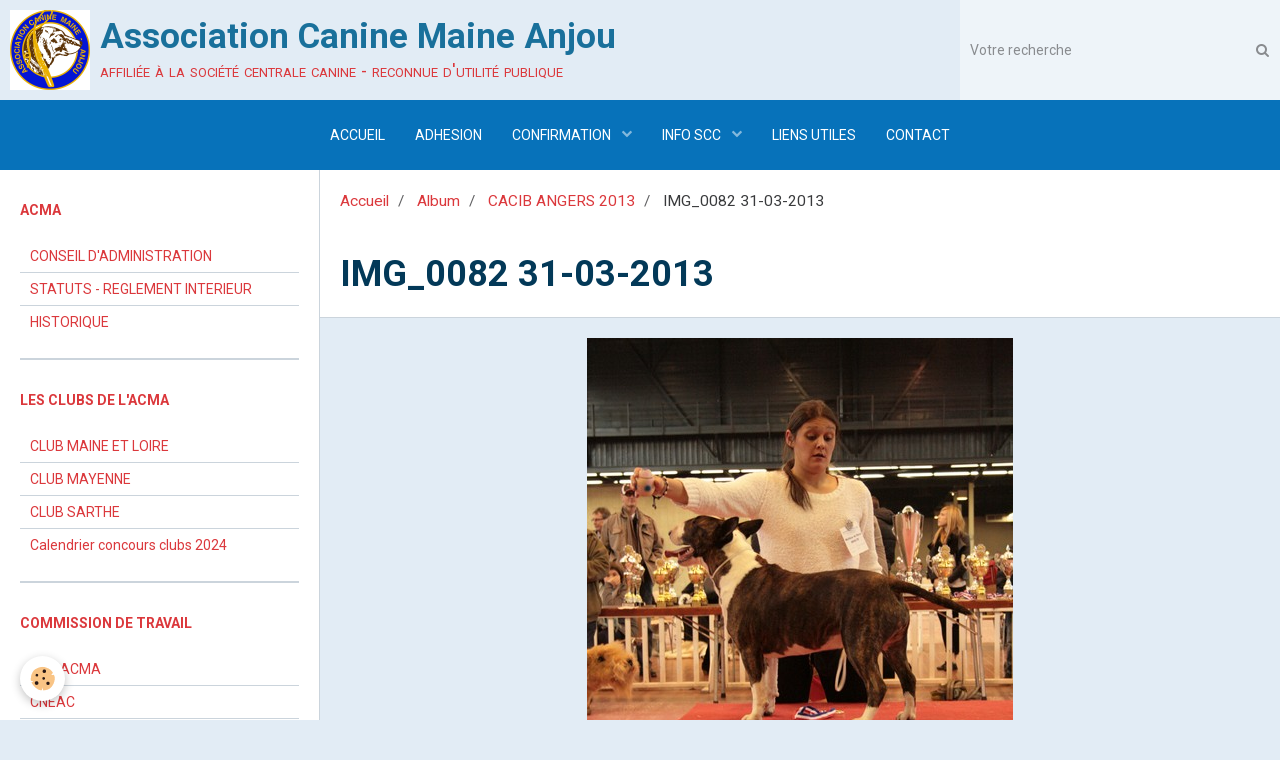

--- FILE ---
content_type: text/html; charset=UTF-8
request_url: https://www.asso-acma.com/album/cacib-angers-2013/img-0082-31-03-2013.html
body_size: 31006
content:
        
    
<!DOCTYPE html>
<html lang="fr" class="with-sidebar">
    <head>
        <title>IMG_0082 31-03-2013</title>
        <!-- blogger / robot -->
<meta http-equiv="Content-Type" content="text/html; charset=utf-8">
<!--[if IE]>
<meta http-equiv="X-UA-Compatible" content="IE=edge">
<![endif]-->
<meta name="viewport" content="width=device-width, initial-scale=1, maximum-scale=1.0, user-scalable=no">
<meta name="msapplication-tap-highlight" content="no">
  <link rel="image_src" href="https://www.asso-acma.com/medias/album/img-0082-31-03-2013.jpg" />
  <meta property="og:image" content="https://www.asso-acma.com/medias/album/img-0082-31-03-2013.jpg" />
  <link rel="canonical" href="https://www.asso-acma.com/album/cacib-angers-2013/img-0082-31-03-2013.html">
<meta name="generator" content="e-monsite (e-monsite.com)">

<link rel="icon" href="https://www.asso-acma.com/medias/site/favicon/logo-couleur-new-version-1.jpg">

<link rel="apple-touch-icon" sizes="114x114" href="https://www.asso-acma.com/medias/site/mobilefavicon/logo-acma-logo-bleu.jpg?fx=c_114_114" />
<link rel="apple-touch-icon" sizes="72x72" href="https://www.asso-acma.com/medias/site/mobilefavicon/logo-acma-logo-bleu.jpg?fx=c_72_72" />
<link rel="apple-touch-icon" href="https://www.asso-acma.com/medias/site/mobilefavicon/logo-acma-logo-bleu.jpg?fx=c_57_57" />
<link rel="apple-touch-icon-precomposed" href="https://www.asso-acma.com/medias/site/mobilefavicon/logo-acma-logo-bleu.jpg?fx=c_57_57" />





                <meta name="apple-mobile-web-app-capable" content="yes">
        <meta name="apple-mobile-web-app-status-bar-style" content="black-translucent">

                
                                    
                
                 
                                                            
            <link href="https://fonts.googleapis.com/css?family=Roboto:300,400,700&display=swap" rel="stylesheet">
        
        <link href="https://maxcdn.bootstrapcdn.com/font-awesome/4.7.0/css/font-awesome.min.css" rel="stylesheet">
        <link href="//www.asso-acma.com/themes/combined.css?v=6_1646067834_183" rel="stylesheet">

        <!-- EMS FRAMEWORK -->
        <script src="//www.asso-acma.com/medias/static/themes/ems_framework/js/jquery.min.js"></script>
        <!-- HTML5 shim and Respond.js for IE8 support of HTML5 elements and media queries -->
        <!--[if lt IE 9]>
        <script src="//www.asso-acma.com/medias/static/themes/ems_framework/js/html5shiv.min.js"></script>
        <script src="//www.asso-acma.com/medias/static/themes/ems_framework/js/respond.min.js"></script>
        <![endif]-->

        <script src="//www.asso-acma.com/medias/static/themes/ems_framework/js/ems-framework.min.js?v=2072"></script>

        <script src="https://www.asso-acma.com/themes/content.js?v=6_1646067834_183&lang=fr"></script>

            <script src="//www.asso-acma.com/medias/static/js/rgpd-cookies/jquery.rgpd-cookies.js?v=2072"></script>
    <script>
                                    $(document).ready(function() {
            $.RGPDCookies({
                theme: 'ems_framework',
                site: 'www.asso-acma.com',
                privacy_policy_link: '/about/privacypolicy/',
                cookies: [{"id":null,"favicon_url":"https:\/\/ssl.gstatic.com\/analytics\/20210414-01\/app\/static\/analytics_standard_icon.png","enabled":true,"model":"google_analytics","title":"Google Analytics","short_description":"Permet d'analyser les statistiques de consultation de notre site","long_description":"Indispensable pour piloter notre site internet, il permet de mesurer des indicateurs comme l\u2019affluence, les produits les plus consult\u00e9s, ou encore la r\u00e9partition g\u00e9ographique des visiteurs.","privacy_policy_url":"https:\/\/support.google.com\/analytics\/answer\/6004245?hl=fr","slug":"google-analytics"},{"id":null,"favicon_url":"","enabled":true,"model":"addthis","title":"AddThis","short_description":"Partage social","long_description":"Nous utilisons cet outil afin de vous proposer des liens de partage vers des plateformes tiers comme Twitter, Facebook, etc.","privacy_policy_url":"https:\/\/www.oracle.com\/legal\/privacy\/addthis-privacy-policy.html","slug":"addthis"}],
                modal_title: 'Gestion\u0020des\u0020cookies',
                modal_description: 'd\u00E9pose\u0020des\u0020cookies\u0020pour\u0020am\u00E9liorer\u0020votre\u0020exp\u00E9rience\u0020de\u0020navigation,\nmesurer\u0020l\u0027audience\u0020du\u0020site\u0020internet,\u0020afficher\u0020des\u0020publicit\u00E9s\u0020personnalis\u00E9es,\nr\u00E9aliser\u0020des\u0020campagnes\u0020cibl\u00E9es\u0020et\u0020personnaliser\u0020l\u0027interface\u0020du\u0020site.',
                privacy_policy_label: 'Consulter\u0020la\u0020politique\u0020de\u0020confidentialit\u00E9',
                check_all_label: 'Tout\u0020cocher',
                refuse_button: 'Refuser',
                settings_button: 'Param\u00E9trer',
                accept_button: 'Accepter',
                callback: function() {
                    // website google analytics case (with gtag), consent "on the fly"
                    if ('gtag' in window && typeof window.gtag === 'function') {
                        if (window.jsCookie.get('rgpd-cookie-google-analytics') === undefined
                            || window.jsCookie.get('rgpd-cookie-google-analytics') === '0') {
                            gtag('consent', 'update', {
                                'ad_storage': 'denied',
                                'analytics_storage': 'denied'
                            });
                        } else {
                            gtag('consent', 'update', {
                                'ad_storage': 'granted',
                                'analytics_storage': 'granted'
                            });
                        }
                    }
                }
            });
        });
    </script>

        <script async src="https://www.googletagmanager.com/gtag/js?id=G-4VN4372P6E"></script>
<script>
    window.dataLayer = window.dataLayer || [];
    function gtag(){dataLayer.push(arguments);}
    
    gtag('consent', 'default', {
        'ad_storage': 'denied',
        'analytics_storage': 'denied'
    });
    
    gtag('js', new Date());
    gtag('config', 'G-4VN4372P6E');
</script>

                <script type="application/ld+json">
    {
        "@context" : "https://schema.org/",
        "@type" : "WebSite",
        "name" : "Association Canine Maine Anjou",
        "url" : "https://www.asso-acma.com/"
    }
</script>
            </head>
    <body id="album_run_cacib-angers-2013_img-0082-31-03-2013" class="default social-links-fixed-phone">
        

        
        <!-- HEADER -->
                        
        <header id="header">
            <div id="header-container" data-align="center">
                                <button type="button" class="btn btn-link fadeIn navbar-toggle">
                    <span class="icon-bar"></span>
                </button>
                
                                <a class="brand fadeIn" href="https://www.asso-acma.com/" data-direction="horizontal">
                                        <img src="https://www.asso-acma.com/medias/site/logos/logo-couleur-new-version.jpg" alt="associationcaninemaineanjou" class="logo hidden-phone">
                                                            <span class="brand-titles">
                        <span class="brand-title">Association Canine Maine Anjou</span>
                                                <span class="brand-subtitle hidden-phone">affiliée à la société centrale canine - reconnue d'utilité publique</span>
                                            </span>
                                    </a>
                
                
                                <div class="quick-access">
                                                                                                                                                                    
                                                                                                                        <div class="quick-access-btn hidden-desktop" data-content="search">
                            <button type="button" class="btn btn-link">
                                <i class="fa fa-search"></i>
                            </button>
                            <div class="quick-access-tooltip">
                                <form method="get" action="https://www.asso-acma.com/search/site/" class="header-search-form">
                                    <div class="input-group">
                                        <input type="text" name="q" value="" placeholder="Votre recherche" pattern=".{3,}" required title="Seuls les mots de plus de deux caractères sont pris en compte lors de la recherche.">
                                        <div class="input-group-btn">
                                            <button type="submit" class="btn btn-primary">
                                                <i class="fa fa-search"></i>
                                            </button>
                                    	</div>
                                    </div>
                                </form>
                            </div>
                        </div>
                    
                    
                                    </div>
                
                                <div class="header-search visible-desktop">
                    <form method="get" action="https://www.asso-acma.com/search/site/" class="quick-access-form">
                        <div class="input-group">
                            <input type="text" name="q" value="" placeholder="Votre recherche" pattern=".{3,}" required title="Seuls les mots de plus de deux caractères sont pris en compte lors de la recherche.">
                            <div class="input-group-btn">
                				<button type="submit" class="btn btn-link">
                                    <i class="fa fa-search"></i>
                                </button>
                			</div>
                        </div>
                    </form>
                </div>
                            </div>
        </header>
        <!-- //HEADER -->

        
        
                <!-- MENU -->
        <div id="menu-wrapper" class="horizontal expanded" data-opening="y">
                        <nav id="menu" class="navbar">
                
                
                                    <ul class="nav navbar-nav">
                    <li>
                <a href="https://www.asso-acma.com/">
                                        ACCUEIL
                </a>
                            </li>
                    <li>
                <a href="https://www.asso-acma.com/pages/adhesion/">
                                        ADHESION
                </a>
                            </li>
                    <li class="subnav">
                <a href="https://www.asso-acma.com/pages/confirmation-2013/" class="subnav-toggle" data-toggle="subnav" data-animation="fade">
                                        CONFIRMATION
                </a>
                                    <ul class="nav subnav-menu">
                                                    <li>
                                <a href="https://www.asso-acma.com/pages/confirmation-2013/cholet-10-02-2020-1-1704186685.html">
                                    LAVAL 11 février 2026
                                </a>
                                                            </li>
                                                    <li>
                                <a href="https://www.asso-acma.com/pages/confirmation-2013/angers-1-1-1704187053.html">
                                    ANGERS 20 mars 2026
                                </a>
                                                            </li>
                                                    <li>
                                <a href="https://www.asso-acma.com/pages/confirmation-2013/le-mans-14-juin-2023-1704187226.html">
                                    LE MANS 17 juin 2026
                                </a>
                                                            </li>
                                                    <li>
                                <a href="https://www.asso-acma.com/pages/confirmation-2013/chateau-gontier-1704187368.html">
                                    SEGRE 22 aout 2026
                                </a>
                                                            </li>
                                                    <li>
                                <a href="https://www.asso-acma.com/pages/confirmation-2013/le-mans-1704187704.html">
                                    SAUMUR 16 septembre 2026
                                </a>
                                                            </li>
                                                    <li>
                                <a href="https://www.asso-acma.com/pages/confirmation-2013/angers-1704187920.html">
                                    ANGERS/SEICHES 14 octobre 2026
                                </a>
                                                            </li>
                                                    <li>
                                <a href="https://www.asso-acma.com/pages/confirmation-2013/angers-1-1-1704187053-1757271549.html">
                                    ANGERS 14 novembre 2025
                                </a>
                                                            </li>
                                            </ul>
                            </li>
                    <li class="subnav">
                <a href="https://www.asso-acma.com/pages/info-scc/" class="subnav-toggle" data-toggle="subnav" data-animation="fade">
                                        INFO SCC
                </a>
                                    <ul class="nav subnav-menu">
                                                    <li>
                                <a href="https://www.asso-acma.com/pages/info-scc/les-expostions-canines.html">
                                    Les expositions canines
                                </a>
                                                            </li>
                                                    <li>
                                <a href="https://www.asso-acma.com/pages/info-scc/age-de-confirmation.html">
                                    Confirmation
                                </a>
                                                            </li>
                                                    <li>
                                <a href="https://www.asso-acma.com/pages/info-scc/documents-scc.html">
                                    Documents SCC
                                </a>
                                                            </li>
                                                    <li>
                                <a href="https://www.asso-acma.com/pages/info-scc/les-chiens-dit-dangereux.html">
                                    Les chiens "dangereux"
                                </a>
                                                            </li>
                                                    <li>
                                <a href="https://www.asso-acma.com/pages/info-scc/fichier-national-canin.html">
                                    Fichier National Canin
                                </a>
                                                            </li>
                                            </ul>
                            </li>
                    <li>
                <a href="https://www.asso-acma.com/pages/partenaires/">
                                        LIENS UTILES
                </a>
                            </li>
                    <li>
                <a href="https://www.asso-acma.com/contact/contacter-l-association.html">
                                        CONTACT
                </a>
                            </li>
            </ul>

                
                            </nav>
        </div>
        <!-- //MENU -->
        
        
        
        <!-- WRAPPER -->
                        <div id="wrapper">
            
            <div id="main" data-order="2" data-order-phone="1">
                                                       <ol class="breadcrumb">
                  <li>
            <a href="https://www.asso-acma.com/">Accueil</a>
        </li>
                        <li>
            <a href="https://www.asso-acma.com/album/">Album</a>
        </li>
                        <li>
            <a href="https://www.asso-acma.com/album/cacib-angers-2013/">CACIB ANGERS 2013</a>
        </li>
                        <li class="active">
            IMG_0082 31-03-2013
         </li>
            </ol>
                
                                                                    
                                                                    
                                
                                
                                <div class="view view-album" id="view-item" data-category="cacib-angers-2013" data-id-album="516ad8bf99d44ed38819c8dc">
    <h1 class="view-title">IMG_0082 31-03-2013</h1>
    <div id="site-module" class="site-module" data-itemid="5141ce95bc4d4ed38819a82d" data-siteid="5141cd6e1d0b4ed38819f034"></div>

    

    <p class="text-center">
        <img src="https://www.asso-acma.com/medias/album/img-0082-31-03-2013.jpg" alt="IMG_0082 31-03-2013">
    </p>

    <ul class="category-navigation">
        <li>
                            <a href="https://www.asso-acma.com/album/cacib-angers-2013/img-0081-31-03-2013.html" class="btn btn-default">
                    <i class="fa fa-angle-left fa-lg"></i>
                    <img src="https://www.asso-acma.com/medias/album/img-0081-31-03-2013.jpg?fx=c_50_50" width="50" alt="">
                </a>
                    </li>

        <li>
            <a href="https://www.asso-acma.com/album/cacib-angers-2013/" class="btn btn-small btn-default">Retour</a>
        </li>

        <li>
                            <a href="https://www.asso-acma.com/album/cacib-angers-2013/img-0083-31-03-2013.html" class="btn btn-default">
                    <img src="https://www.asso-acma.com/medias/album/img-0083-31-03-2013.jpg?fx=c_50_50" width="50" alt="">
                    <i class="fa fa-angle-right fa-lg"></i>
                </a>
                    </li>
    </ul>

    

<div class="plugins">
               <div id="social-5141cd6e36424ed38819f269" class="plugin" data-plugin="social">
    <div class="a2a_kit a2a_kit_size_32 a2a_default_style">
        <a class="a2a_dd" href="https://www.addtoany.com/share"></a>
        <a class="a2a_button_facebook"></a>
        <a class="a2a_button_twitter"></a>
        <a class="a2a_button_email"></a>
    </div>
    <script>
        var a2a_config = a2a_config || {};
        a2a_config.onclick = 1;
        a2a_config.locale = "fr";
    </script>
    <script async src="https://static.addtoany.com/menu/page.js"></script>
</div>    
    
    </div>
</div>

            </div>

                        <div id="sidebar" class="sidebar" data-order="1" data-order-phone="2">
                <div id="sidebar-inner">
                                                                                                                                                                                                        <div class="widget" data-id="widget_page_category">
                                    
<div class="widget-title">
    
        <span>
            ACMA
        </span>  

        
</div>

                                                                            <div id="widget1" class="widget-content" data-role="widget-content">
                                                    <ul class="nav nav-list" data-addon="pages">
              
                                <li data-category="acma">
                <a href="https://www.asso-acma.com/pages/acma/ou-sommes-nous.html">
                    CONSEIL D'ADMINISTRATION
                                    </a>
            </li>
                        <li data-category="acma">
                <a href="https://www.asso-acma.com/pages/acma/statuts.html">
                    STATUTS - REGLEMENT INTERIEUR
                                    </a>
            </li>
                        <li data-category="acma">
                <a href="https://www.asso-acma.com/pages/acma/historique.html">
                    HISTORIQUE
                                    </a>
            </li>
                        </ul>
    

                                        </div>
                                                                    </div>
                                                                                                    <hr>
                                                                                                                                                                                                                                                                                                                                                                <div class="widget" data-id="widget_page_category">
                                    
<div class="widget-title">
    
        <span>
            Les Clubs de l'ACMA
        </span>  

        
</div>

                                                                            <div id="widget2" class="widget-content" data-role="widget-content">
                                                    <ul class="nav nav-list" data-addon="pages">
              
                                <li data-category="les-clubs-de-la-regionale">
                <a href="https://www.asso-acma.com/pages/les-clubs-de-la-regionale/club-maine-et-loire.html">
                    CLUB MAINE ET LOIRE
                                    </a>
            </li>
                        <li data-category="les-clubs-de-la-regionale">
                <a href="https://www.asso-acma.com/pages/les-clubs-de-la-regionale/club-mayenne.html">
                    CLUB MAYENNE
                                    </a>
            </li>
                        <li data-category="les-clubs-de-la-regionale">
                <a href="https://www.asso-acma.com/pages/les-clubs-de-la-regionale/club-sarthe.html">
                    CLUB SARTHE
                                    </a>
            </li>
                        <li data-category="les-clubs-de-la-regionale">
                <a href="https://www.asso-acma.com/pages/les-clubs-de-la-regionale/calendrier-concours-pays-de-loire.html">
                    Calendrier concours clubs 2024
                                    </a>
            </li>
                        </ul>
    

                                        </div>
                                                                    </div>
                                                                                                    <hr>
                                                                                                                                                                                                                                                                                                    <div class="widget" data-id="widget_page_category">
                                    
<div class="widget-title">
    
        <span>
            Commission de Travail
        </span>  

        
</div>

                                                                            <div id="widget3" class="widget-content" data-role="widget-content">
                                                    <ul class="nav nav-list" data-addon="pages">
              
                                <li data-category="commission-de-travail">
                <a href="https://www.asso-acma.com/pages/commission-de-travail/cun.html">
                    CUT ACMA
                                    </a>
            </li>
                        <li data-category="commission-de-travail">
                <a href="https://www.asso-acma.com/pages/commission-de-travail/cneac.html">
                    CNEAC
                                    </a>
            </li>
                        <li data-category="commission-de-travail">
                <a href="https://www.asso-acma.com/pages/commission-de-travail/sauvetage.html">
                    SAUVETAGE A L'EAU
                                    </a>
            </li>
                        </ul>
    

                                        </div>
                                                                    </div>
                                                                                                    <hr>
                                                                                                                                                                                                                                                                                                    <div class="widget" data-id="widget_visualtext">
                                    
<div class="widget-title">
    
        <span>
            Rejoignez-nous sur facebook
        </span>  

        
</div>

                                                                            <div id="widget4" class="widget-content" data-role="widget-content">
                                            <p><a href="https://www.facebook.com/pages/Association-Canine-Maine-Anjou/164332777097081?fref=ts%20%20%20%20%20"><img width="120" height="87" src="http://www.asso-acma.com/medias/images/logo-1-facebook.jpg?fx=r_120_120" alt="logo-1-facebook.jpg" class="img-center" /></a></p>
                                        </div>
                                                                    </div>
                                                                                                    <hr>
                                                                                                                                                                                                                                                                                                    <div class="widget" data-id="widget_link_categories">
                                    
<div class="widget-title">
    
        <span>
            Lien avec l'ACMA
        </span>  

        
</div>

                                                                            <div id="widget5" class="widget-content" data-role="widget-content">
                                            <ul class="menu">
   <li class="odd_item"><a href="https://www.asso-acma.com/liens/" title="VOUS ET L'ACMA" class="menu_item">VOUS ET L'ACMA</a></li>
</ul>

                                        </div>
                                                                    </div>
                                                                                                                                                                                    </div>
            </div>
                    </div>
        <!-- //WRAPPER -->

                 <!-- SOCIAL LINKS -->
                                                            <!-- //SOCIAL LINKS -->
        
                <!-- FOOTER -->
        <footer id="footer">
            <div class="container">
                                <div id="footer-extras" class="row">
                                        <div class="column column12" id="column-legal">
                        <ul id="legal-mentions">
            <li><a href="https://www.asso-acma.com/about/legal/">Mentions légales</a></li>
        <li><a id="cookies" href="javascript:void(0)">Gestion des cookies</a></li>
    
    
    
    
    </ul>
                    </div>
                                                                            </div>
                
                                <div id="footer-content">
                    <div id="bottom-site">
                                            <div id="rows-6023a24b70e42b5f179979c2" class="rows" data-total-pages="1" data-current-page="1">
                                                            
                
                        
                        
                                
                                <div class="row-container rd-1 page_1">
            	<div class="row-content">
        			                        			    <div class="row" data-role="line">

                    
                                                
                                                                        
                                                
                                                
						                                                                                                                                                
                                        				<div data-role="cell" class="column empty-column" style="width:100%">
            					<div id="cell-5e1cb44d70675bab7307c900" class="column-content">            							&nbsp;
            						            					</div>
            				</div>
																		        			</div>
                            		</div>
                        	</div>
						</div>

                                        </div>
                </div>
                
                            </div>
        </footer>
        <!-- //FOOTER -->
        
        <!-- SCROLLTOP -->
        <span id="scrollToTop"><i class="fa fa-chevron-up"></i></span>

        
        
        <script src="//www.asso-acma.com/medias/static/themes/ems_framework/js/jquery.mobile.custom.min.js"></script>
        <script src="//www.asso-acma.com/medias/static/themes/ems_framework/js/jquery.zoom.min.js"></script>
        <script src="//www.asso-acma.com/medias/static/themes/ems_framework/js/masonry.pkgd.min.js"></script>
        <script src="//www.asso-acma.com/medias/static/themes/ems_framework/js/imagesloaded.pkgd.min.js"></script>
        <script src="//www.asso-acma.com/medias/static/themes/ems_framework/js/imagelightbox.min.js"></script>
        <script src="https://www.asso-acma.com/themes/custom.js"></script>
                <!-- CUSTOMIZE JS -->
        <script>
        // Fonction executée lors de l'utilisation du clic droit.
$(document).bind("contextmenu",function()
{

     // On indique au navigateur de ne pas réagir en cas de clic droit.
     return false;
});

        </script>
                    

 
    
						 	 




    </body>
</html>
